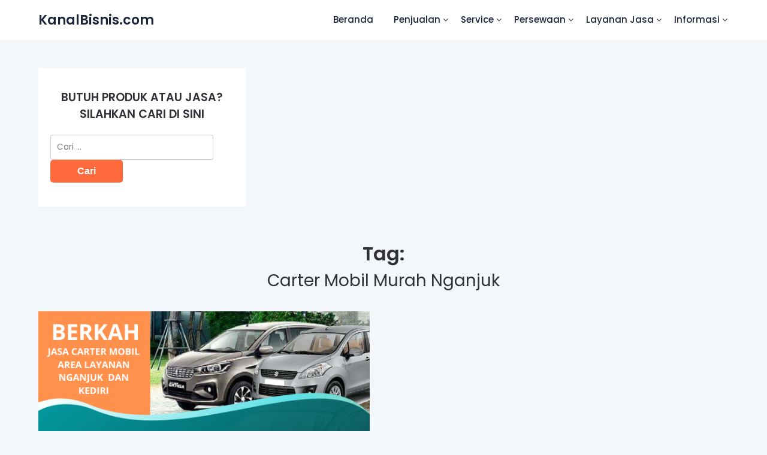

--- FILE ---
content_type: text/html; charset=UTF-8
request_url: https://kanalbisnis.com/tag/carter-mobil-murah-nganjuk/
body_size: 9776
content:
<!doctype html>
	<html lang="id">
	<head>
		<meta charset="UTF-8">
		<meta name="viewport" content="width=device-width, initial-scale=1">
		<link rel="profile" href="http://gmpg.org/xfn/11">
		<meta name='robots' content='index, follow, max-image-preview:large, max-snippet:-1, max-video-preview:-1' />
	<style>img:is([sizes="auto" i], [sizes^="auto," i]) { contain-intrinsic-size: 3000px 1500px }</style>
	
	<!-- This site is optimized with the Yoast SEO plugin v26.6 - https://yoast.com/wordpress/plugins/seo/ -->
	<title>Carter Mobil Murah Nganjuk Archives - KanalBisnis.com</title>
	<link rel="canonical" href="https://kanalbisnis.com/tag/carter-mobil-murah-nganjuk/" />
	<meta property="og:locale" content="id_ID" />
	<meta property="og:type" content="article" />
	<meta property="og:title" content="Carter Mobil Murah Nganjuk Archives - KanalBisnis.com" />
	<meta property="og:url" content="https://kanalbisnis.com/tag/carter-mobil-murah-nganjuk/" />
	<meta property="og:site_name" content="KanalBisnis.com" />
	<meta name="twitter:card" content="summary_large_image" />
	<script type="application/ld+json" class="yoast-schema-graph">{"@context":"https://schema.org","@graph":[{"@type":"CollectionPage","@id":"https://kanalbisnis.com/tag/carter-mobil-murah-nganjuk/","url":"https://kanalbisnis.com/tag/carter-mobil-murah-nganjuk/","name":"Carter Mobil Murah Nganjuk Archives - KanalBisnis.com","isPartOf":{"@id":"https://kanalbisnis.com/#website"},"primaryImageOfPage":{"@id":"https://kanalbisnis.com/tag/carter-mobil-murah-nganjuk/#primaryimage"},"image":{"@id":"https://kanalbisnis.com/tag/carter-mobil-murah-nganjuk/#primaryimage"},"thumbnailUrl":"https://kanalbisnis.com/wp-content/uploads/2020/08/CARTER-MOBIL-OKE.png","breadcrumb":{"@id":"https://kanalbisnis.com/tag/carter-mobil-murah-nganjuk/#breadcrumb"},"inLanguage":"id"},{"@type":"ImageObject","inLanguage":"id","@id":"https://kanalbisnis.com/tag/carter-mobil-murah-nganjuk/#primaryimage","url":"https://kanalbisnis.com/wp-content/uploads/2020/08/CARTER-MOBIL-OKE.png","contentUrl":"https://kanalbisnis.com/wp-content/uploads/2020/08/CARTER-MOBIL-OKE.png","width":600,"height":375},{"@type":"BreadcrumbList","@id":"https://kanalbisnis.com/tag/carter-mobil-murah-nganjuk/#breadcrumb","itemListElement":[{"@type":"ListItem","position":1,"name":"Home","item":"https://kanalbisnis.com/"},{"@type":"ListItem","position":2,"name":"Carter Mobil Murah Nganjuk"}]},{"@type":"WebSite","@id":"https://kanalbisnis.com/#website","url":"https://kanalbisnis.com/","name":"KanalBisnis.com","description":"Media Promosi Produk, Usaha dan Jasa. Layanan Jasa Iklan Murah Terbaik. Tempat Pasang Iklan Online Terpercaya. Solusi Jitu Meningkatkan Penjualan Bisnis Anda","potentialAction":[{"@type":"SearchAction","target":{"@type":"EntryPoint","urlTemplate":"https://kanalbisnis.com/?s={search_term_string}"},"query-input":{"@type":"PropertyValueSpecification","valueRequired":true,"valueName":"search_term_string"}}],"inLanguage":"id"}]}</script>
	<!-- / Yoast SEO plugin. -->


<link rel='dns-prefetch' href='//fonts.googleapis.com' />
<link rel="alternate" type="application/rss+xml" title="KanalBisnis.com &raquo; Feed" href="https://kanalbisnis.com/feed/" />
<link rel="alternate" type="application/rss+xml" title="KanalBisnis.com &raquo; Umpan Komentar" href="https://kanalbisnis.com/comments/feed/" />
<link rel="alternate" type="application/rss+xml" title="KanalBisnis.com &raquo; Carter Mobil Murah Nganjuk Umpan Tag" href="https://kanalbisnis.com/tag/carter-mobil-murah-nganjuk/feed/" />
<script type="text/javascript">
/* <![CDATA[ */
window._wpemojiSettings = {"baseUrl":"https:\/\/s.w.org\/images\/core\/emoji\/15.0.3\/72x72\/","ext":".png","svgUrl":"https:\/\/s.w.org\/images\/core\/emoji\/15.0.3\/svg\/","svgExt":".svg","source":{"concatemoji":"https:\/\/kanalbisnis.com\/wp-includes\/js\/wp-emoji-release.min.js?ver=6.7.4"}};
/*! This file is auto-generated */
!function(i,n){var o,s,e;function c(e){try{var t={supportTests:e,timestamp:(new Date).valueOf()};sessionStorage.setItem(o,JSON.stringify(t))}catch(e){}}function p(e,t,n){e.clearRect(0,0,e.canvas.width,e.canvas.height),e.fillText(t,0,0);var t=new Uint32Array(e.getImageData(0,0,e.canvas.width,e.canvas.height).data),r=(e.clearRect(0,0,e.canvas.width,e.canvas.height),e.fillText(n,0,0),new Uint32Array(e.getImageData(0,0,e.canvas.width,e.canvas.height).data));return t.every(function(e,t){return e===r[t]})}function u(e,t,n){switch(t){case"flag":return n(e,"\ud83c\udff3\ufe0f\u200d\u26a7\ufe0f","\ud83c\udff3\ufe0f\u200b\u26a7\ufe0f")?!1:!n(e,"\ud83c\uddfa\ud83c\uddf3","\ud83c\uddfa\u200b\ud83c\uddf3")&&!n(e,"\ud83c\udff4\udb40\udc67\udb40\udc62\udb40\udc65\udb40\udc6e\udb40\udc67\udb40\udc7f","\ud83c\udff4\u200b\udb40\udc67\u200b\udb40\udc62\u200b\udb40\udc65\u200b\udb40\udc6e\u200b\udb40\udc67\u200b\udb40\udc7f");case"emoji":return!n(e,"\ud83d\udc26\u200d\u2b1b","\ud83d\udc26\u200b\u2b1b")}return!1}function f(e,t,n){var r="undefined"!=typeof WorkerGlobalScope&&self instanceof WorkerGlobalScope?new OffscreenCanvas(300,150):i.createElement("canvas"),a=r.getContext("2d",{willReadFrequently:!0}),o=(a.textBaseline="top",a.font="600 32px Arial",{});return e.forEach(function(e){o[e]=t(a,e,n)}),o}function t(e){var t=i.createElement("script");t.src=e,t.defer=!0,i.head.appendChild(t)}"undefined"!=typeof Promise&&(o="wpEmojiSettingsSupports",s=["flag","emoji"],n.supports={everything:!0,everythingExceptFlag:!0},e=new Promise(function(e){i.addEventListener("DOMContentLoaded",e,{once:!0})}),new Promise(function(t){var n=function(){try{var e=JSON.parse(sessionStorage.getItem(o));if("object"==typeof e&&"number"==typeof e.timestamp&&(new Date).valueOf()<e.timestamp+604800&&"object"==typeof e.supportTests)return e.supportTests}catch(e){}return null}();if(!n){if("undefined"!=typeof Worker&&"undefined"!=typeof OffscreenCanvas&&"undefined"!=typeof URL&&URL.createObjectURL&&"undefined"!=typeof Blob)try{var e="postMessage("+f.toString()+"("+[JSON.stringify(s),u.toString(),p.toString()].join(",")+"));",r=new Blob([e],{type:"text/javascript"}),a=new Worker(URL.createObjectURL(r),{name:"wpTestEmojiSupports"});return void(a.onmessage=function(e){c(n=e.data),a.terminate(),t(n)})}catch(e){}c(n=f(s,u,p))}t(n)}).then(function(e){for(var t in e)n.supports[t]=e[t],n.supports.everything=n.supports.everything&&n.supports[t],"flag"!==t&&(n.supports.everythingExceptFlag=n.supports.everythingExceptFlag&&n.supports[t]);n.supports.everythingExceptFlag=n.supports.everythingExceptFlag&&!n.supports.flag,n.DOMReady=!1,n.readyCallback=function(){n.DOMReady=!0}}).then(function(){return e}).then(function(){var e;n.supports.everything||(n.readyCallback(),(e=n.source||{}).concatemoji?t(e.concatemoji):e.wpemoji&&e.twemoji&&(t(e.twemoji),t(e.wpemoji)))}))}((window,document),window._wpemojiSettings);
/* ]]> */
</script>
<link rel='stylesheet' id='dashicons-css' href='https://kanalbisnis.com/wp-includes/css/dashicons.min.css?ver=6.7.4' type='text/css' media='all' />
<link rel='stylesheet' id='post-views-counter-frontend-css' href='https://kanalbisnis.com/wp-content/plugins/post-views-counter/css/frontend.css?ver=1.6.1' type='text/css' media='all' />
<style id='wp-emoji-styles-inline-css' type='text/css'>

	img.wp-smiley, img.emoji {
		display: inline !important;
		border: none !important;
		box-shadow: none !important;
		height: 1em !important;
		width: 1em !important;
		margin: 0 0.07em !important;
		vertical-align: -0.1em !important;
		background: none !important;
		padding: 0 !important;
	}
</style>
<link rel='stylesheet' id='wp-block-library-css' href='https://kanalbisnis.com/wp-includes/css/dist/block-library/style.min.css?ver=6.7.4' type='text/css' media='all' />
<style id='classic-theme-styles-inline-css' type='text/css'>
/*! This file is auto-generated */
.wp-block-button__link{color:#fff;background-color:#32373c;border-radius:9999px;box-shadow:none;text-decoration:none;padding:calc(.667em + 2px) calc(1.333em + 2px);font-size:1.125em}.wp-block-file__button{background:#32373c;color:#fff;text-decoration:none}
</style>
<style id='global-styles-inline-css' type='text/css'>
:root{--wp--preset--aspect-ratio--square: 1;--wp--preset--aspect-ratio--4-3: 4/3;--wp--preset--aspect-ratio--3-4: 3/4;--wp--preset--aspect-ratio--3-2: 3/2;--wp--preset--aspect-ratio--2-3: 2/3;--wp--preset--aspect-ratio--16-9: 16/9;--wp--preset--aspect-ratio--9-16: 9/16;--wp--preset--color--black: #000000;--wp--preset--color--cyan-bluish-gray: #abb8c3;--wp--preset--color--white: #ffffff;--wp--preset--color--pale-pink: #f78da7;--wp--preset--color--vivid-red: #cf2e2e;--wp--preset--color--luminous-vivid-orange: #ff6900;--wp--preset--color--luminous-vivid-amber: #fcb900;--wp--preset--color--light-green-cyan: #7bdcb5;--wp--preset--color--vivid-green-cyan: #00d084;--wp--preset--color--pale-cyan-blue: #8ed1fc;--wp--preset--color--vivid-cyan-blue: #0693e3;--wp--preset--color--vivid-purple: #9b51e0;--wp--preset--gradient--vivid-cyan-blue-to-vivid-purple: linear-gradient(135deg,rgba(6,147,227,1) 0%,rgb(155,81,224) 100%);--wp--preset--gradient--light-green-cyan-to-vivid-green-cyan: linear-gradient(135deg,rgb(122,220,180) 0%,rgb(0,208,130) 100%);--wp--preset--gradient--luminous-vivid-amber-to-luminous-vivid-orange: linear-gradient(135deg,rgba(252,185,0,1) 0%,rgba(255,105,0,1) 100%);--wp--preset--gradient--luminous-vivid-orange-to-vivid-red: linear-gradient(135deg,rgba(255,105,0,1) 0%,rgb(207,46,46) 100%);--wp--preset--gradient--very-light-gray-to-cyan-bluish-gray: linear-gradient(135deg,rgb(238,238,238) 0%,rgb(169,184,195) 100%);--wp--preset--gradient--cool-to-warm-spectrum: linear-gradient(135deg,rgb(74,234,220) 0%,rgb(151,120,209) 20%,rgb(207,42,186) 40%,rgb(238,44,130) 60%,rgb(251,105,98) 80%,rgb(254,248,76) 100%);--wp--preset--gradient--blush-light-purple: linear-gradient(135deg,rgb(255,206,236) 0%,rgb(152,150,240) 100%);--wp--preset--gradient--blush-bordeaux: linear-gradient(135deg,rgb(254,205,165) 0%,rgb(254,45,45) 50%,rgb(107,0,62) 100%);--wp--preset--gradient--luminous-dusk: linear-gradient(135deg,rgb(255,203,112) 0%,rgb(199,81,192) 50%,rgb(65,88,208) 100%);--wp--preset--gradient--pale-ocean: linear-gradient(135deg,rgb(255,245,203) 0%,rgb(182,227,212) 50%,rgb(51,167,181) 100%);--wp--preset--gradient--electric-grass: linear-gradient(135deg,rgb(202,248,128) 0%,rgb(113,206,126) 100%);--wp--preset--gradient--midnight: linear-gradient(135deg,rgb(2,3,129) 0%,rgb(40,116,252) 100%);--wp--preset--font-size--small: 13px;--wp--preset--font-size--medium: 20px;--wp--preset--font-size--large: 36px;--wp--preset--font-size--x-large: 42px;--wp--preset--spacing--20: 0.44rem;--wp--preset--spacing--30: 0.67rem;--wp--preset--spacing--40: 1rem;--wp--preset--spacing--50: 1.5rem;--wp--preset--spacing--60: 2.25rem;--wp--preset--spacing--70: 3.38rem;--wp--preset--spacing--80: 5.06rem;--wp--preset--shadow--natural: 6px 6px 9px rgba(0, 0, 0, 0.2);--wp--preset--shadow--deep: 12px 12px 50px rgba(0, 0, 0, 0.4);--wp--preset--shadow--sharp: 6px 6px 0px rgba(0, 0, 0, 0.2);--wp--preset--shadow--outlined: 6px 6px 0px -3px rgba(255, 255, 255, 1), 6px 6px rgba(0, 0, 0, 1);--wp--preset--shadow--crisp: 6px 6px 0px rgba(0, 0, 0, 1);}:where(.is-layout-flex){gap: 0.5em;}:where(.is-layout-grid){gap: 0.5em;}body .is-layout-flex{display: flex;}.is-layout-flex{flex-wrap: wrap;align-items: center;}.is-layout-flex > :is(*, div){margin: 0;}body .is-layout-grid{display: grid;}.is-layout-grid > :is(*, div){margin: 0;}:where(.wp-block-columns.is-layout-flex){gap: 2em;}:where(.wp-block-columns.is-layout-grid){gap: 2em;}:where(.wp-block-post-template.is-layout-flex){gap: 1.25em;}:where(.wp-block-post-template.is-layout-grid){gap: 1.25em;}.has-black-color{color: var(--wp--preset--color--black) !important;}.has-cyan-bluish-gray-color{color: var(--wp--preset--color--cyan-bluish-gray) !important;}.has-white-color{color: var(--wp--preset--color--white) !important;}.has-pale-pink-color{color: var(--wp--preset--color--pale-pink) !important;}.has-vivid-red-color{color: var(--wp--preset--color--vivid-red) !important;}.has-luminous-vivid-orange-color{color: var(--wp--preset--color--luminous-vivid-orange) !important;}.has-luminous-vivid-amber-color{color: var(--wp--preset--color--luminous-vivid-amber) !important;}.has-light-green-cyan-color{color: var(--wp--preset--color--light-green-cyan) !important;}.has-vivid-green-cyan-color{color: var(--wp--preset--color--vivid-green-cyan) !important;}.has-pale-cyan-blue-color{color: var(--wp--preset--color--pale-cyan-blue) !important;}.has-vivid-cyan-blue-color{color: var(--wp--preset--color--vivid-cyan-blue) !important;}.has-vivid-purple-color{color: var(--wp--preset--color--vivid-purple) !important;}.has-black-background-color{background-color: var(--wp--preset--color--black) !important;}.has-cyan-bluish-gray-background-color{background-color: var(--wp--preset--color--cyan-bluish-gray) !important;}.has-white-background-color{background-color: var(--wp--preset--color--white) !important;}.has-pale-pink-background-color{background-color: var(--wp--preset--color--pale-pink) !important;}.has-vivid-red-background-color{background-color: var(--wp--preset--color--vivid-red) !important;}.has-luminous-vivid-orange-background-color{background-color: var(--wp--preset--color--luminous-vivid-orange) !important;}.has-luminous-vivid-amber-background-color{background-color: var(--wp--preset--color--luminous-vivid-amber) !important;}.has-light-green-cyan-background-color{background-color: var(--wp--preset--color--light-green-cyan) !important;}.has-vivid-green-cyan-background-color{background-color: var(--wp--preset--color--vivid-green-cyan) !important;}.has-pale-cyan-blue-background-color{background-color: var(--wp--preset--color--pale-cyan-blue) !important;}.has-vivid-cyan-blue-background-color{background-color: var(--wp--preset--color--vivid-cyan-blue) !important;}.has-vivid-purple-background-color{background-color: var(--wp--preset--color--vivid-purple) !important;}.has-black-border-color{border-color: var(--wp--preset--color--black) !important;}.has-cyan-bluish-gray-border-color{border-color: var(--wp--preset--color--cyan-bluish-gray) !important;}.has-white-border-color{border-color: var(--wp--preset--color--white) !important;}.has-pale-pink-border-color{border-color: var(--wp--preset--color--pale-pink) !important;}.has-vivid-red-border-color{border-color: var(--wp--preset--color--vivid-red) !important;}.has-luminous-vivid-orange-border-color{border-color: var(--wp--preset--color--luminous-vivid-orange) !important;}.has-luminous-vivid-amber-border-color{border-color: var(--wp--preset--color--luminous-vivid-amber) !important;}.has-light-green-cyan-border-color{border-color: var(--wp--preset--color--light-green-cyan) !important;}.has-vivid-green-cyan-border-color{border-color: var(--wp--preset--color--vivid-green-cyan) !important;}.has-pale-cyan-blue-border-color{border-color: var(--wp--preset--color--pale-cyan-blue) !important;}.has-vivid-cyan-blue-border-color{border-color: var(--wp--preset--color--vivid-cyan-blue) !important;}.has-vivid-purple-border-color{border-color: var(--wp--preset--color--vivid-purple) !important;}.has-vivid-cyan-blue-to-vivid-purple-gradient-background{background: var(--wp--preset--gradient--vivid-cyan-blue-to-vivid-purple) !important;}.has-light-green-cyan-to-vivid-green-cyan-gradient-background{background: var(--wp--preset--gradient--light-green-cyan-to-vivid-green-cyan) !important;}.has-luminous-vivid-amber-to-luminous-vivid-orange-gradient-background{background: var(--wp--preset--gradient--luminous-vivid-amber-to-luminous-vivid-orange) !important;}.has-luminous-vivid-orange-to-vivid-red-gradient-background{background: var(--wp--preset--gradient--luminous-vivid-orange-to-vivid-red) !important;}.has-very-light-gray-to-cyan-bluish-gray-gradient-background{background: var(--wp--preset--gradient--very-light-gray-to-cyan-bluish-gray) !important;}.has-cool-to-warm-spectrum-gradient-background{background: var(--wp--preset--gradient--cool-to-warm-spectrum) !important;}.has-blush-light-purple-gradient-background{background: var(--wp--preset--gradient--blush-light-purple) !important;}.has-blush-bordeaux-gradient-background{background: var(--wp--preset--gradient--blush-bordeaux) !important;}.has-luminous-dusk-gradient-background{background: var(--wp--preset--gradient--luminous-dusk) !important;}.has-pale-ocean-gradient-background{background: var(--wp--preset--gradient--pale-ocean) !important;}.has-electric-grass-gradient-background{background: var(--wp--preset--gradient--electric-grass) !important;}.has-midnight-gradient-background{background: var(--wp--preset--gradient--midnight) !important;}.has-small-font-size{font-size: var(--wp--preset--font-size--small) !important;}.has-medium-font-size{font-size: var(--wp--preset--font-size--medium) !important;}.has-large-font-size{font-size: var(--wp--preset--font-size--large) !important;}.has-x-large-font-size{font-size: var(--wp--preset--font-size--x-large) !important;}
:where(.wp-block-post-template.is-layout-flex){gap: 1.25em;}:where(.wp-block-post-template.is-layout-grid){gap: 1.25em;}
:where(.wp-block-columns.is-layout-flex){gap: 2em;}:where(.wp-block-columns.is-layout-grid){gap: 2em;}
:root :where(.wp-block-pullquote){font-size: 1.5em;line-height: 1.6;}
</style>
<link rel='stylesheet' id='meet-metaslider-font-awesome-css' href='https://kanalbisnis.com/wp-content/themes/meet-metaslider/css/font-awesome.min.css?ver=6.7.4' type='text/css' media='all' />
<link rel='stylesheet' id='meet-metaslider-style-css' href='https://kanalbisnis.com/wp-content/themes/meet-metaslider/style.css?ver=6.7.4' type='text/css' media='all' />
<link rel='stylesheet' id='meet-metaslider-google-fonts-css' href='//fonts.googleapis.com/css?family=Poppins%3A400%2C500%2C600%2C+400i%2C+5009%2C+600i&#038;ver=6.7.4' type='text/css' media='all' />
<script type="text/javascript" src="https://kanalbisnis.com/wp-includes/js/jquery/jquery.min.js?ver=3.7.1" id="jquery-core-js"></script>
<script type="text/javascript" src="https://kanalbisnis.com/wp-includes/js/jquery/jquery-migrate.min.js?ver=3.4.1" id="jquery-migrate-js"></script>
<link rel="https://api.w.org/" href="https://kanalbisnis.com/wp-json/" /><link rel="alternate" title="JSON" type="application/json" href="https://kanalbisnis.com/wp-json/wp/v2/tags/714" /><link rel="EditURI" type="application/rsd+xml" title="RSD" href="https://kanalbisnis.com/xmlrpc.php?rsd" />
<meta name="generator" content="WordPress 6.7.4" />
<meta name="google-site-verification" content="_sp_Mmv8bQtoBX_EGeQX0y5feEaFnuOl7h2D8WEnlSM" /><link rel="shortcut icon" href="https://kanalbisnis.com/wp-content/plugins/multicons/images/favicon.ico" />

        <style type="text/css">

                      
                              

#secondary { background-color: ;}
.woocommerce-page, .woocommerce-page.archive, .woocommerce-page.single-product, .woocommerce-shop { background-color: ;}
a.cart-customlocation svg, a.cart-customlocation svg * { color: ; }
a.cart-customlocation span.cart-icon-number{ background: ; }
a.read-story{ color: ; }
a.read-story{ background: ; }
#secondary *{ border-color: ; }
body, .site, .swidgets-wrap h3, .post-data-text { background: ; }
.site-title a, .logofont, .site-description { color: ; }
.sheader { background-color:  !important; }
.main-navigation ul li a, .main-navigation ul li .sub-arrow, .super-menu .toggle-mobile-menu,.toggle-mobile-menu:before, .mobile-menu-active .smenu-hide { color: ; }
#smobile-menu.show .main-navigation ul ul.children.active, #smobile-menu.show .main-navigation ul ul.sub-menu.active, #smobile-menu.show .main-navigation ul li, .smenu-hide.toggle-mobile-menu.menu-toggle, #smobile-menu.show .main-navigation ul li, .primary-menu ul li ul.children li, .primary-menu ul li ul.sub-menu li, .primary-menu .pmenu, .super-menu { border-color: ; border-bottom-color: ; }
#secondary .widget h3, #secondary .widget h3 a, #secondary .widget h4, #secondary .widget h1, #secondary .widget h2, #secondary .widget h5, #secondary .widget h6, #secondary .widget h4 a { color: ; }
#secondary .widget-title:after{ background: ; }
#secondary .widget a, #secondary a, #secondary .widget li a , #secondary span.sub-arrow{ color: ; }
#secondary, #secondary .widget, #secondary .widget p, #secondary .widget li, .widget time.rpwe-time.published { color: ; }
#secondary .swidgets-wrap, #secondary .widget ul li, .featured-sidebar .search-field { border-color: ; }
.site-info, .footer-column-three input.search-submit, .footer-column-three p, .footer-column-three li, .footer-column-three td, .footer-column-three th, .footer-column-three caption { color: ; }
.footer-column-three h3, .footer-column-three h4, .footer-column-three h5, .footer-column-three h6, .footer-column-three h1, .footer-column-three h2, .footer-column-three h4, .footer-column-three h3 a { color: ; }
.site-footer a, .footer-column-three a, .footer-column-three li a, .footer-column-three .widget a, .footer-column-three .sub-arrow { color: ; }
.footer-column-three h3:after { background: ; }
.site-info, .widget ul li, .footer-column-three input.search-field, .footer-column-three input.search-submit { border-color: ; }
.site-footer { background-color: ; }
#goTop { background-color: ; }
#goTop:hover { background-color: ; }
.content-wrapper h2.entry-title a, .content-wrapper h2.entry-title a:hover, .content-wrapper h2.entry-title a:active, .content-wrapper h2.entry-title a:focus, .archive .page-header h1, .blogposts-list h2 a, .blogposts-list h2 a:hover, .blogposts-list h2 a:active, .search-results h1.page-title { color: ; }
.all-blog-articles .entry-meta, .all-blog-articles .entry-meta a, .all-blog-articles .blog-data-wrapper, .all-blog-articles .blog-data-wrapper a{ color: ; }
.blogposts-list p, .blogposts-list .entry-content { color: ; }
.page-numbers li a, .blogposts-list .blogpost-button { background: ; }
.page-numbers li a, .blogposts-list .blogpost-button, span.page-numbers.dots, .page-numbers.current, .page-numbers li a:hover { color: ; }
.archive .page-header h1, .search-results h1.page-title, .blogposts-list.fbox, span.page-numbers.dots, .page-numbers li a, .page-numbers.current { border-color: ; }
.blogposts-list .post-data-divider { background: ; }
.related-posts h4.entry-title a, .page .comments-area .comment-author, .page .comments-area .comment-author a, .page .comments-area .comments-title, .page .content-area h1, .page .content-area h2, .page .content-area h3, .page .content-area h4, .page .content-area h5, .page .content-area h6, .page .content-area th, .single  .comments-area .comment-author, .single .comments-area .comment-author a, .single .comments-area .comments-title, .single .content-area h1, .single .content-area h2, .single .content-area h3, .single .content-area h4, .single .content-area h5, .single .content-area h6, .single .content-area th, .search-no-results h1, .error404 h1 { color: ; }
.single .entry-meta, .single .entry-meta a, .single .blog-data-wrapper, .single .blog-data-wrapper a, .page .entry-meta, .page .entry-meta a, .page .blog-data-wrapper, .page .blog-data-wrapper a { color: ; }
.about-the-author-description, .page .content-area p, .page article, .page .content-area table, .page .content-area dd, .page .content-area dt, .page .content-area address, .page .content-area .entry-content, .page .content-area li, .page .content-area ol, .single .content-area p, .single article, .single .content-area table, .single .content-area dd, .single .content-area dt, .single .content-area address, .single .entry-content, .single .content-area li, .single .content-area ol, .search-no-results .page-content p { color: ; }
.single .entry-content a, .page .entry-content a, .comment-content a, .comments-area .reply a, .logged-in-as a, .comments-area .comment-respond a { color: ; }
#main .post-navigation .nav-links .nav-previous, #main .post-navigation .nav-links .nav-next, .related-posts a.read-more, .nav-next a, .nav-previous a, .comments-area p.form-submit input { background: ; }
.error404 .page-content p, .error404 input.search-submit, .search-no-results input.search-submit { color: ; }
.related-posts-headline h3, .category-and-tags, .page .comments-area, .page article.fbox, .page article tr, .page .comments-area ol.comment-list ol.children li, .page .comments-area ol.comment-list .comment, .single .comments-area, .single article.fbox, .single article tr, .comments-area ol.comment-list ol.children li, .comments-area ol.comment-list .comment, .error404 main#main, .error404 .search-form label, .search-no-results .search-form label, .error404 input.search-submit, .search-no-results input.search-submit, .error404 main#main, .search-no-results section.fbox.no-results.not-found, .related-posts-headline h3{ border-color: ; }
.single .post-data-divider, .page .post-data-divider { background: ; }
.related-posts a.read-more, .nav-next a, .nav-previous a, .single .comments-area p.form-submit input, .page .comments-area p.form-submit input { color: ; }
.bottom-header-wrapper { padding-top: px; }
.bottom-header-wrapper { padding-bottom: px; }
.bottom-header-wrapper { background: ; }
.bottom-header-wrapper *{ color: ; }
.header-widget a, .header-widget li a, .header-widget i.fa { color: ; }
.header-widget, .header-widget p, .header-widget li, .header-widget .textwidget { color: ; }
.header-widget .widget-title, .header-widget h1, .header-widget h3, .header-widget h2, .header-widget h4, .header-widget h5, .header-widget h6{ color: ; }
.header-widgets-three *, .header-widgets-three input { border-color: ; }
.bottom-header-title, .bottom-header-paragraph{ color: ; }
#secondary .widget-title-lines:after, #secondary .widget-title-lines:before { background: ; }
.header-button-wrap a{ background: ; }
.header-button-wrap a{ color: ; }
.header-widgets-three{ background: ; }
.top-nav-wrapper, .primary-menu .pmenu, .super-menu, #smobile-menu, .primary-menu ul li ul.children, .primary-menu ul li ul.sub-menu { background-color: ; }
#secondary .swidget { border-color: ; }
.archive article.fbox, .search-results article.fbox, .blog article.fbox { background: ; }
.related-posts, .about-the-author, .comments-area, .single article.fbox, .page article.fbox { background: ; }

.page-numbers.next:hover, .page-numbers.prev:hover, ul.page-numbers li span.current, .page-numbers li .page-numbers, .page-numbers li .page-numbers{ color: ; }
.page-numbers.next:hover, .page-numbers.prev:hover, ul.page-numbers li span.current, .page-numbers li .page-numbers, .page-numbers li a{ background: ; }
.page-numbers li .page-numbers{ border-color: ; }


</style>
<meta name="generator" content="Elementor 3.34.0; features: additional_custom_breakpoints; settings: css_print_method-external, google_font-enabled, font_display-auto">
			<style>
				.e-con.e-parent:nth-of-type(n+4):not(.e-lazyloaded):not(.e-no-lazyload),
				.e-con.e-parent:nth-of-type(n+4):not(.e-lazyloaded):not(.e-no-lazyload) * {
					background-image: none !important;
				}
				@media screen and (max-height: 1024px) {
					.e-con.e-parent:nth-of-type(n+3):not(.e-lazyloaded):not(.e-no-lazyload),
					.e-con.e-parent:nth-of-type(n+3):not(.e-lazyloaded):not(.e-no-lazyload) * {
						background-image: none !important;
					}
				}
				@media screen and (max-height: 640px) {
					.e-con.e-parent:nth-of-type(n+2):not(.e-lazyloaded):not(.e-no-lazyload),
					.e-con.e-parent:nth-of-type(n+2):not(.e-lazyloaded):not(.e-no-lazyload) * {
						background-image: none !important;
					}
				}
			</style>
				</head>

	<body class="archive tag tag-carter-mobil-murah-nganjuk tag-714 eio-default hfeed masthead-fixed elementor-default elementor-kit-8698">
				<a class="skip-link screen-reader-text" href="#content">Skip to content</a>

		<header id="masthead" class="sheader site-header clearfix">
			<nav id="primary-site-navigation" class="primary-menu main-navigation clearfix">

				<a href="#" id="pull" class="smenu-hide toggle-mobile-menu menu-toggle" aria-controls="secondary-menu" aria-expanded="false">Menu</a>
				<div class="top-nav-wrapper">
					<div class="content-wrap">
						<div class="header-content-container">
							<div class="logo-container"> 
																<a class="logofont site-title" href="https://kanalbisnis.com/" rel="home">KanalBisnis.com</a>
																							</div>
							<div class="center-main-menu">
																<div class="menu-menu-1-container"><ul id="primary-menu" class="pmenu"><li id="menu-item-23" class="menu-item menu-item-type-custom menu-item-object-custom menu-item-home menu-item-23"><a href="https://kanalbisnis.com/">Beranda</a></li>
<li id="menu-item-18699" class="menu-item menu-item-type-custom menu-item-object-custom menu-item-has-children menu-item-18699"><a href="#">Penjualan</a>
<ul class="sub-menu">
	<li id="menu-item-18724" class="menu-item menu-item-type-taxonomy menu-item-object-category menu-item-18724"><a href="https://kanalbisnis.com/category/jual-rumah/">Jual Rumah</a></li>
	<li id="menu-item-18704" class="menu-item menu-item-type-taxonomy menu-item-object-category menu-item-18704"><a href="https://kanalbisnis.com/category/jual-apartemen/">Jual Apartemen</a></li>
	<li id="menu-item-18705" class="menu-item menu-item-type-taxonomy menu-item-object-category menu-item-18705"><a href="https://kanalbisnis.com/category/jual-bangunan-komersial/">Jual Bangunan Komersial</a></li>
	<li id="menu-item-18725" class="menu-item menu-item-type-taxonomy menu-item-object-category menu-item-18725"><a href="https://kanalbisnis.com/category/jual-tanah/">Jual Tanah</a></li>
	<li id="menu-item-18707" class="menu-item menu-item-type-taxonomy menu-item-object-category menu-item-18707"><a href="https://kanalbisnis.com/category/jual-kayu-bangunan/">Jual Kayu Bangunan</a></li>
	<li id="menu-item-18708" class="menu-item menu-item-type-taxonomy menu-item-object-category menu-item-18708"><a href="https://kanalbisnis.com/category/jual-makanan/">Jual Makanan</a></li>
	<li id="menu-item-18709" class="menu-item menu-item-type-taxonomy menu-item-object-category menu-item-18709"><a href="https://kanalbisnis.com/category/jual-minuman/">Jual Minuman</a></li>
	<li id="menu-item-18710" class="menu-item menu-item-type-taxonomy menu-item-object-category menu-item-18710"><a href="https://kanalbisnis.com/category/jual-mobil-baru/">Jual Mobil Baru</a></li>
	<li id="menu-item-18712" class="menu-item menu-item-type-taxonomy menu-item-object-category menu-item-18712"><a href="https://kanalbisnis.com/category/jual-motor-baru/">Jual Motor Baru</a></li>
	<li id="menu-item-18711" class="menu-item menu-item-type-taxonomy menu-item-object-category menu-item-18711"><a href="https://kanalbisnis.com/category/jual-mobil-bekas/">Jual Mobil Bekas</a></li>
	<li id="menu-item-18715" class="menu-item menu-item-type-taxonomy menu-item-object-category menu-item-18715"><a href="https://kanalbisnis.com/category/jual-perlengkapan-mobil/">Jual Perlengkapan Mobil</a></li>
	<li id="menu-item-18713" class="menu-item menu-item-type-taxonomy menu-item-object-category menu-item-18713"><a href="https://kanalbisnis.com/category/jual-motor-bekas/">Jual Motor Bekas</a></li>
	<li id="menu-item-18716" class="menu-item menu-item-type-taxonomy menu-item-object-category menu-item-18716"><a href="https://kanalbisnis.com/category/jual-perlengkapan-motor/">Jual Perlengkapan Motor</a></li>
	<li id="menu-item-18706" class="menu-item menu-item-type-taxonomy menu-item-object-category menu-item-18706"><a href="https://kanalbisnis.com/category/jual-beli-barang-bekas/">Jual Beli Barang Bekas</a></li>
	<li id="menu-item-18714" class="menu-item menu-item-type-taxonomy menu-item-object-category menu-item-18714"><a href="https://kanalbisnis.com/category/jual-perlengkapan-industri/">Jual Perlengkapan Industri</a></li>
	<li id="menu-item-18718" class="menu-item menu-item-type-taxonomy menu-item-object-category menu-item-18718"><a href="https://kanalbisnis.com/category/jual-produk-kebersihan/">Jual Produk Kebersihan</a></li>
	<li id="menu-item-18719" class="menu-item menu-item-type-taxonomy menu-item-object-category menu-item-18719"><a href="https://kanalbisnis.com/category/jual-produk-kecantikan/">Jual Produk Kecantikan</a></li>
	<li id="menu-item-18720" class="menu-item menu-item-type-taxonomy menu-item-object-category menu-item-18720"><a href="https://kanalbisnis.com/category/jual-produk-kesehatan/">Jual Produk Kesehatan</a></li>
	<li id="menu-item-18717" class="menu-item menu-item-type-taxonomy menu-item-object-category menu-item-18717"><a href="https://kanalbisnis.com/category/jual-produk-digital/">Jual Produk Digital</a></li>
	<li id="menu-item-18722" class="menu-item menu-item-type-taxonomy menu-item-object-category menu-item-18722"><a href="https://kanalbisnis.com/category/jual-produk-pertanian/">Jual Produk Pertanian</a></li>
	<li id="menu-item-18723" class="menu-item menu-item-type-taxonomy menu-item-object-category menu-item-18723"><a href="https://kanalbisnis.com/category/jual-pupuk-tanaman/">Jual Pupuk Tanaman</a></li>
	<li id="menu-item-18721" class="menu-item menu-item-type-taxonomy menu-item-object-category menu-item-18721"><a href="https://kanalbisnis.com/category/jual-produk-makanan-hewan/">Jual Produk Makanan Hewan</a></li>
	<li id="menu-item-18726" class="menu-item menu-item-type-taxonomy menu-item-object-category menu-item-18726"><a href="https://kanalbisnis.com/category/jual-tanaman-penghijauan/">Jual Tanaman Penghijauan</a></li>
</ul>
</li>
<li id="menu-item-18700" class="menu-item menu-item-type-custom menu-item-object-custom menu-item-has-children menu-item-18700"><a href="#">Service</a>
<ul class="sub-menu">
	<li id="menu-item-18729" class="menu-item menu-item-type-taxonomy menu-item-object-category menu-item-18729"><a href="https://kanalbisnis.com/category/jasa-service-ac/">Jasa Service AC</a></li>
	<li id="menu-item-18730" class="menu-item menu-item-type-taxonomy menu-item-object-category menu-item-18730"><a href="https://kanalbisnis.com/category/jasa-service-hand-pallet/">Jasa Service Hand Pallet</a></li>
	<li id="menu-item-18731" class="menu-item menu-item-type-taxonomy menu-item-object-category menu-item-18731"><a href="https://kanalbisnis.com/category/jasa-service-kompor-gas/">Jasa Service Kompor Gas</a></li>
	<li id="menu-item-18732" class="menu-item menu-item-type-taxonomy menu-item-object-category menu-item-18732"><a href="https://kanalbisnis.com/category/jasa-service-kulkas/">Jasa Service Kulkas</a></li>
	<li id="menu-item-18733" class="menu-item menu-item-type-taxonomy menu-item-object-category menu-item-18733"><a href="https://kanalbisnis.com/category/jasa-service-mesin-cuci/">Jasa Service Mesin Cuci</a></li>
	<li id="menu-item-18735" class="menu-item menu-item-type-taxonomy menu-item-object-category menu-item-18735"><a href="https://kanalbisnis.com/category/jasa-service-pompa-air/">Jasa Service Pompa Air</a></li>
	<li id="menu-item-18736" class="menu-item menu-item-type-taxonomy menu-item-object-category menu-item-18736"><a href="https://kanalbisnis.com/category/jasa-service-water-chiller/">Jasa Service Water Chiller</a></li>
	<li id="menu-item-18737" class="menu-item menu-item-type-taxonomy menu-item-object-category menu-item-18737"><a href="https://kanalbisnis.com/category/jasa-service-water-heater/">Jasa Service Water Heater</a></li>
	<li id="menu-item-18734" class="menu-item menu-item-type-taxonomy menu-item-object-category menu-item-18734"><a href="https://kanalbisnis.com/category/jasa-service-otomotif/">Jasa Service Otomotif</a></li>
	<li id="menu-item-18782" class="menu-item menu-item-type-taxonomy menu-item-object-category menu-item-18782"><a href="https://kanalbisnis.com/category/jasa-service-sofa/">Jasa Service Sofa</a></li>
</ul>
</li>
<li id="menu-item-18701" class="menu-item menu-item-type-custom menu-item-object-custom menu-item-has-children menu-item-18701"><a href="#">Persewaan</a>
<ul class="sub-menu">
	<li id="menu-item-18746" class="menu-item menu-item-type-taxonomy menu-item-object-category menu-item-18746"><a href="https://kanalbisnis.com/category/sewa-mobil/">Sewa Mobil</a></li>
	<li id="menu-item-18744" class="menu-item menu-item-type-taxonomy menu-item-object-category menu-item-18744"><a href="https://kanalbisnis.com/category/sewa-alat-berat/">Sewa Alat Berat</a></li>
	<li id="menu-item-18745" class="menu-item menu-item-type-taxonomy menu-item-object-category menu-item-18745"><a href="https://kanalbisnis.com/category/sewa-kost-kostan/">Sewa Kost &#8211; Kostan</a></li>
	<li id="menu-item-18747" class="menu-item menu-item-type-taxonomy menu-item-object-category menu-item-18747"><a href="https://kanalbisnis.com/category/sewa-perlengkapan-pesta/">Sewa Perlengkapan Pesta</a></li>
	<li id="menu-item-18748" class="menu-item menu-item-type-taxonomy menu-item-object-category menu-item-18748"><a href="https://kanalbisnis.com/category/sewa-rumah-kantor/">Sewa Rumah Kantor</a></li>
</ul>
</li>
<li id="menu-item-18702" class="menu-item menu-item-type-custom menu-item-object-custom menu-item-has-children menu-item-18702"><a href="#">Layanan Jasa</a>
<ul class="sub-menu">
	<li id="menu-item-18761" class="menu-item menu-item-type-taxonomy menu-item-object-category menu-item-18761"><a href="https://kanalbisnis.com/category/jasa-bangunan/">Jasa Bangunan</a></li>
	<li id="menu-item-18760" class="menu-item menu-item-type-taxonomy menu-item-object-category menu-item-18760"><a href="https://kanalbisnis.com/category/jasa-aspal-jalan/">Jasa Aspal Jalan</a></li>
	<li id="menu-item-18762" class="menu-item menu-item-type-taxonomy menu-item-object-category menu-item-18762"><a href="https://kanalbisnis.com/category/jasa-bengkel-las/">Jasa Bengkel Las</a></li>
	<li id="menu-item-18763" class="menu-item menu-item-type-taxonomy menu-item-object-category menu-item-18763"><a href="https://kanalbisnis.com/category/jasa-buang-puing/">Jasa Buang Puing</a></li>
	<li id="menu-item-18764" class="menu-item menu-item-type-taxonomy menu-item-object-category menu-item-18764"><a href="https://kanalbisnis.com/category/jasa-catering-makanan/">Jasa Catering Makanan</a></li>
	<li id="menu-item-18765" class="menu-item menu-item-type-taxonomy menu-item-object-category menu-item-18765"><a href="https://kanalbisnis.com/category/jasa-instalasi-listrik/">Jasa Instalasi Listrik</a></li>
	<li id="menu-item-18767" class="menu-item menu-item-type-taxonomy menu-item-object-category menu-item-18767"><a href="https://kanalbisnis.com/category/jasa-keuangan/">Jasa Keuangan</a></li>
	<li id="menu-item-18766" class="menu-item menu-item-type-taxonomy menu-item-object-category menu-item-18766"><a href="https://kanalbisnis.com/category/jasa-interior-eksterior/">Jasa Interior Eksterior</a></li>
	<li id="menu-item-18768" class="menu-item menu-item-type-taxonomy menu-item-object-category menu-item-18768"><a href="https://kanalbisnis.com/category/jasa-kolam-renang/">Jasa Kolam Renang</a></li>
	<li id="menu-item-18772" class="menu-item menu-item-type-taxonomy menu-item-object-category menu-item-18772"><a href="https://kanalbisnis.com/category/jasa-pasang-internet/">Jasa Pasang Internet</a></li>
	<li id="menu-item-18769" class="menu-item menu-item-type-taxonomy menu-item-object-category menu-item-18769"><a href="https://kanalbisnis.com/category/jasa-konsultan-bisnis/">Jasa Konsultan Bisnis</a></li>
	<li id="menu-item-18770" class="menu-item menu-item-type-taxonomy menu-item-object-category menu-item-18770"><a href="https://kanalbisnis.com/category/jasa-les-privat/">Jasa Les Privat</a></li>
	<li id="menu-item-18771" class="menu-item menu-item-type-taxonomy menu-item-object-category menu-item-18771"><a href="https://kanalbisnis.com/category/jasa-mebel-furniture/">Jasa Mebel Furniture</a></li>
	<li id="menu-item-18773" class="menu-item menu-item-type-taxonomy menu-item-object-category menu-item-18773"><a href="https://kanalbisnis.com/category/jasa-pembuatan-dokumen/">Jasa Pembuatan Dokumen</a></li>
	<li id="menu-item-18774" class="menu-item menu-item-type-taxonomy menu-item-object-category menu-item-18774"><a href="https://kanalbisnis.com/category/jasa-pembuatan-konveksi/">Jasa Pembuatan Konveksi</a></li>
	<li id="menu-item-18775" class="menu-item menu-item-type-taxonomy menu-item-object-category menu-item-18775"><a href="https://kanalbisnis.com/category/jasa-pembuatan-sumur/">Jasa Pembuatan Sumur</a></li>
	<li id="menu-item-18776" class="menu-item menu-item-type-taxonomy menu-item-object-category menu-item-18776"><a href="https://kanalbisnis.com/category/jasa-pengecoran-logam/">Jasa Pengecoran Logam</a></li>
	<li id="menu-item-18777" class="menu-item menu-item-type-taxonomy menu-item-object-category menu-item-18777"><a href="https://kanalbisnis.com/category/jasa-penginapan/">Jasa Penginapan</a></li>
	<li id="menu-item-18778" class="menu-item menu-item-type-taxonomy menu-item-object-category menu-item-18778"><a href="https://kanalbisnis.com/category/jasa-pengiriman/">Jasa Pengiriman</a></li>
	<li id="menu-item-18779" class="menu-item menu-item-type-taxonomy menu-item-object-category menu-item-18779"><a href="https://kanalbisnis.com/category/jasa-pengobatan/">Jasa Pengobatan</a></li>
</ul>
</li>
<li id="menu-item-18703" class="menu-item menu-item-type-custom menu-item-object-custom menu-item-has-children menu-item-18703"><a href="#">Informasi</a>
<ul class="sub-menu">
	<li id="menu-item-18739" class="menu-item menu-item-type-taxonomy menu-item-object-category menu-item-18739"><a href="https://kanalbisnis.com/category/info-lowongan-kerja/">Info Lowongan Kerja</a></li>
	<li id="menu-item-18741" class="menu-item menu-item-type-taxonomy menu-item-object-category menu-item-18741"><a href="https://kanalbisnis.com/category/info-peluang-bisnis/">Info Peluang Bisnis</a></li>
	<li id="menu-item-18742" class="menu-item menu-item-type-taxonomy menu-item-object-category menu-item-18742"><a href="https://kanalbisnis.com/category/info-pendidikan/">Info Pendidikan</a></li>
	<li id="menu-item-18738" class="menu-item menu-item-type-taxonomy menu-item-object-category menu-item-18738"><a href="https://kanalbisnis.com/category/info-hiburan/">Info Hiburan</a></li>
	<li id="menu-item-18740" class="menu-item menu-item-type-taxonomy menu-item-object-category menu-item-18740"><a href="https://kanalbisnis.com/category/info-pasang-iklan/">Info Pasang Iklan</a></li>
</ul>
</li>
</ul></div>																			</div>
			</div>
		</div>
	</div>
</nav>

<div class="super-menu clearfix">
	<div class="super-menu-inner">
		<div class="header-content-container">
			<div class="mob-logo-wrap">
								<a class="logofont site-title" href="https://kanalbisnis.com/" rel="home">KanalBisnis.com</a>
											</div>



			<a href="#" id="pull" class="toggle-mobile-menu menu-toggle" aria-controls="secondary-menu" aria-expanded="false"></a>
		</div>
	</div>
</div>
<div id="mobile-menu-overlay"></div>
</header>


<div class="content-wrap">
	<!-- Upper widgets -->
	<div class="header-widgets-wrapper">
					<div class="header-widgets-three header-widgets-left">
				<section id="search-3" class="header-widget widget widget_search"><div class="swidget"><div class="sidebar-title-border"><h3 class="widget-title">BUTUH PRODUK ATAU JASA? SILAHKAN CARI DI SINI</h3></div></div><form role="search" method="get" class="search-form" action="https://kanalbisnis.com/">
				<label>
					<span class="screen-reader-text">Cari untuk:</span>
					<input type="search" class="search-field" placeholder="Cari &hellip;" value="" name="s" />
				</label>
				<input type="submit" class="search-submit" value="Cari" />
			</form></section>			</div>
		
		
			</div>
</div>


<div id="content" class="site-content clearfix">  <div class="content-wrap">

<div id="primary" class="featured-content content-area fullwidth-area-blog add-blog-to-sidebar">
		<main id="main">
				
					<header class="page-header search-results-header-wrapper">
						<h1 class="page-title">Tag: <span>Carter Mobil Murah Nganjuk</span></h1>					</header><!-- .page-header -->
			<div class="site-main all-blog-articles">

					
<article id="post-2260" class="posts-entry fbox blogposts-list post-2260 post type-post status-publish format-standard has-post-thumbnail hentry category-jasa-sewa-mobil tag-carter-mobil-murah-kediri tag-carter-mobil-murah-nganjuk tag-jasa-carter-mobil-murah tag-layanan-jasa-carter-mobil">
			<div class="featured-img-box">
			<a href="https://kanalbisnis.com/jasa-carter-mobil-murah-nganjuk-dan-kediri-bergaransi/" class="featured-thumbnail" rel="bookmark">
				<img fetchpriority="high" width="600" height="375" src="https://kanalbisnis.com/wp-content/uploads/2020/08/CARTER-MOBIL-OKE.png" class="attachment-meet-metaslider-slider size-meet-metaslider-slider wp-post-image" alt="" decoding="async" srcset="https://kanalbisnis.com/wp-content/uploads/2020/08/CARTER-MOBIL-OKE.png 600w, https://kanalbisnis.com/wp-content/uploads/2020/08/CARTER-MOBIL-OKE-300x188.png 300w" sizes="(max-width: 600px) 100vw, 600px" />			</a>
					<div class="content-wrapper">
				<header class="entry-header">
					<h2 class="entry-title"><a href="https://kanalbisnis.com/jasa-carter-mobil-murah-nganjuk-dan-kediri-bergaransi/" rel="bookmark">Jasa Carter Mobil Murah Nganjuk Bergaransi | Layanan Terbaik Harga Promo Terbaru | WA. 0856 4890 3704</a></h2>						<div class="entry-meta">
							<div class="blog-data-wrapper">
								<span class="post-author-wrapper">By admin on</span>
								<span class="posted-on"><a href="https://kanalbisnis.com/jasa-carter-mobil-murah-nganjuk-dan-kediri-bergaransi/" rel="bookmark"><time class="entry-date published" datetime="2020-08-17T03:28:51+07:00">17 Agustus 2020</time><time class="updated" datetime="2022-12-09T10:57:50+07:00">9 Desember 2022</time></a></span><span class="byline"> </span>							</div>
						</div><!-- .entry-meta -->
										</header><!-- .entry-header -->

				<div class="entry-content">

										<p>Jasa Carter Mobil Murah Nganjuk dan Kediri Bergaransi &#8211; CARTER MOBIL BERKAH NGANJUK Adalah Perusahaan Penyedia  Jasa Rental Mobil Murah Nganjuk yang berdomisili di Kota Nganjuk. Kami Melayani Jasa Carter/ Rental Mobil Area Layanan Kami Mencakup Seluruh Wilayah di Kota Nganjuk, Kota Kediri dan sekitarnya dengan harga murah dengan layanan terbaik. Jasa Sewa Mobil Murah&#8230;</p>
					
					
				</div>
								<a class="read-story" href="https://kanalbisnis.com/jasa-carter-mobil-murah-nganjuk-dan-kediri-bergaransi/">
				Continue reading			</a>
					</div>

		</div>
	
	</article><!-- #post-2260 -->
<div class="text-center pag-wrapper"></div>	</div>
</main><!-- #main -->
</div><!-- #primary -->

</div>
</div><!-- #content -->




<footer id="colophon" class="site-footer clearfix">

	<div class="content-wrap">
		
			
			
		</div>

		<div class="site-info">
		    			&copy;2026 KanalBisnis.com							<!-- Delete below lines to remove copyright from footer -->
				<span class="footer-info-right">
					 | WordPress Theme by <a href="https://superbthemes.com/" rel="nofollow noopener"> Superb WordPress Themes</a>
				</span>
				<!-- Delete above lines to remove copyright from footer -->

					</div><!-- .site-info -->
	</div>

<a id="goTop" class="to-top" href="#" title="To Top">
      <i class="fa fa-angle-double-up"></i>
</a>


</footer><!-- #colophon -->


<div id="smobile-menu" class="mobile-only"></div>
<div id="mobile-menu-overlay"></div>

			<script>
				const lazyloadRunObserver = () => {
					const lazyloadBackgrounds = document.querySelectorAll( `.e-con.e-parent:not(.e-lazyloaded)` );
					const lazyloadBackgroundObserver = new IntersectionObserver( ( entries ) => {
						entries.forEach( ( entry ) => {
							if ( entry.isIntersecting ) {
								let lazyloadBackground = entry.target;
								if( lazyloadBackground ) {
									lazyloadBackground.classList.add( 'e-lazyloaded' );
								}
								lazyloadBackgroundObserver.unobserve( entry.target );
							}
						});
					}, { rootMargin: '200px 0px 200px 0px' } );
					lazyloadBackgrounds.forEach( ( lazyloadBackground ) => {
						lazyloadBackgroundObserver.observe( lazyloadBackground );
					} );
				};
				const events = [
					'DOMContentLoaded',
					'elementor/lazyload/observe',
				];
				events.forEach( ( event ) => {
					document.addEventListener( event, lazyloadRunObserver );
				} );
			</script>
			<script type="text/javascript" src="https://kanalbisnis.com/wp-content/themes/meet-metaslider/js/navigation.js?ver=20170823" id="meet-metaslider-navigation-js"></script>
<script type="text/javascript" src="https://kanalbisnis.com/wp-content/themes/meet-metaslider/js/skip-link-focus-fix.js?ver=20170823" id="meet-metaslider-skip-link-focus-fix-js"></script>
<script type="text/javascript" src="https://kanalbisnis.com/wp-content/themes/meet-metaslider/js/script.js?ver=20160720" id="meet-metaslider-script-js"></script>
<script type="text/javascript" src="https://kanalbisnis.com/wp-content/themes/meet-metaslider/js/accessibility.js?ver=20160720" id="meet-metaslider-accessibility-js"></script>
    <script>
      /(trident|msie)/i.test(navigator.userAgent)&&document.getElementById&&window.addEventListener&&window.addEventListener("hashchange",function(){var t,e=location.hash.substring(1);/^[A-z0-9_-]+$/.test(e)&&(t=document.getElementById(e))&&(/^(?:a|select|input|button|textarea)$/i.test(t.tagName)||(t.tabIndex=-1),t.focus())},!1);
  </script>
  </body>
</html>
